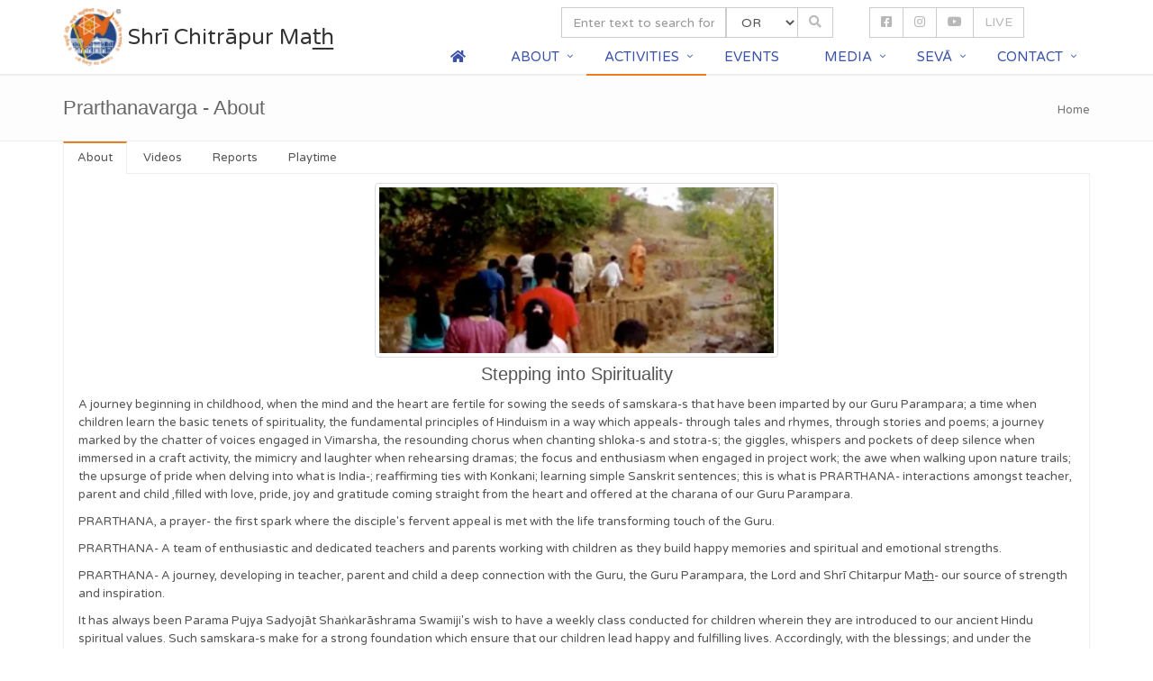

--- FILE ---
content_type: text/html; charset=UTF-8
request_url: https://chitrapurmath.net/site/activities-prarthanavarga
body_size: 6122
content:
<!DOCTYPE html>
<html lang="en-US">

<head>
    <meta charset="UTF-8">
    <meta name="viewport" content="width=device-width, initial-scale=1">
    <!-- <style>@import url('https://fonts.googleapis.com/css?family=Varela+Round|Eczar&amp;subset=devanagari');</style> -->
    <style>
        @import url('https://fonts.googleapis.com/css2?family=Varela+Round&family=Eczar&family=Fredericka+the+Great&family=Schoolbell&display=swap');
    </style>
    <!-- <link href="https://fonts.googleapis.com/css?family=Varela+Round|Eczar&amp;subset=devanagari" rel="stylesheet"> -->
    <!-- <link href="/myAssets/fonts/Sanskrit2003.ttf" rel="stylesheet"> -->
    <link rel="shortcut icon" href="/favicon.ico" />
    <meta name="csrf-param" content="_csrf-frontend">
<meta name="csrf-token" content="1zWkp6pxo4LpN_RAe7TKvBHmEohP0lA5jjEWLWAL0zbndtLF_RzB66hthQ8T9qDsRN9k-ga2A0jjQkEbNm6mew==">
    <title>Prarthanavarga - About</title>
    <link href="/assets/5225ca58/css/bootstrap.css" rel="stylesheet">
<link href="//maxcdn.bootstrapcdn.com/bootstrap/3.3.7/css/bootstrap.min.css" rel="stylesheet">
<link href="/assets/8adebd8b/css/style.css" rel="stylesheet">
<link href="/assets/8adebd8b/css/headers/header-default.css" rel="stylesheet">
<link href="/assets/8adebd8b/css/theme-colors/orange.css" rel="stylesheet">
<link href="/assets/8adebd8b/css/footers/footer-v1.css" rel="stylesheet">
<link href="/assets/8adebd8b/plugins/font-awesome/css/font-awesome.min.css" rel="stylesheet">
<link href="/assets/8adebd8b/plugins/fontawesome-free-5.12.0-web/css/all.min.css" rel="stylesheet">
<style>
  a {
    color:inherit;
  }
  .popover {
    max-width: 100%;
  }
  a:hover { text-decoration: none!important;}
</style>
<style>
    * {
        font-family: "Varela Round", sans-serif;
    }
    .sans {
        font-family: "Eczar";
    }
    .header .logo {
        min-width:70px!important;
    }
    .header .logo img { 
        width: 66px!important;
        margin: 0!important
    }
    .tag-box {
        padding: 0 15px 15px 15px;
        margin-bottom: 15px;
    }
    .tag-box h2 {
        font-size: 24px;
    }
    .bg-blue, .bg-orange {
        padding-top: 15px!important;
    }
    // body {
    //     color: #172E87!important;
    // }
    // p, li, li a {
    //     color: #172E87!important;
    // }
    .navbar-nav li a {
        color: #3A52AA!important;
    }
    .copyright p {
        color: #fff!important
    }
    .revolution-mch-1:after {
        background: rgba(0,0,0,0)!important;
    }

    .sicon  {
    	// font-size: 3.6rem !important;
    	color: #b9b8b8 !important;
    }

    a:hover i{
    	color: #e67e22 !important;
    }

    @media only screen and (max-width: 1024px) {
		  .col-md-8 {
		  	width:55%;
		  	float:left;
		  }
		  .mediaq {
		  	width:100%;
		  }
		  .mediaq .col-md-4 {
		  	float:right;
		  }
		}

    div.online-indicator {
        display: inline-block;
        width: 10px;
        height: 10px;
        margin-right: 1px;
        
        background-color: #ef0909;
        border-radius: 50%;
        
        position: relative;
    }
    span.blink {
        display: block;
        width: 10px;
        height: 10px;
        
        background-color: #ef0909;
        opacity: 0.7;
        border-radius: 50%;
        
        animation: blink 1s linear infinite;
    }
    @keyframes blink {
    100% { 
            transform: scale(3, 3); 
            opacity: 0;
        }
    }
    .live {
        color: #ef0909 !important;
        // background-color: #e67e22 !important;
    }
</style>    <script>
        (function(i, s, o, g, r, a, m) {
            i['GoogleAnalyticsObject'] = r;
            i[r] = i[r] || function() {
                (i[r].q = i[r].q || []).push(arguments)
            }, i[r].l = 1 * new Date();
            a = s.createElement(o),
                m = s.getElementsByTagName(o)[0];
            a.async = 1;
            a.src = g;
            m.parentNode.insertBefore(a, m)
        })(window, document, 'script', 'https://www.google-analytics.com/analytics.js', 'ga');

        ga('create', 'UA-103963209-1', 'auto');
        ga('send', 'pageview');
    </script>
    <!-- Global site tag (gtag.js) - Google Analytics -->
    <script async src="https://www.googletagmanager.com/gtag/js?id=G-DY204JFR73"></script>
    <script>
        window.dataLayer = window.dataLayer || [];

        function gtag() {
            dataLayer.push(arguments);
        }
        gtag('js', new Date());

        gtag('config', 'G-DY204JFR73');
    </script>
</head>

<body>
        <div class="wrapper">
        <div class="header">
            <div class="container">
                <a class="logo" href="/">
                    <img src="/myAssets/images/glogo.png" alt="Sri Chitrapur Math logo" class="pull-left">
                    <span class="visible-md" style="font-size: 18px;">&nbsp;Shrī Chitrāpur Mat̲h̲</span>
                    <span class="visible-lg" style="font-size: 24px; padding-top: 14px">&nbsp;Shrī Chitrāpur Mat̲h̲</span>
                </a>
                <div class="topbar">
                    <ul class="loginbar pull-right col-md-9">
                        <li>
                            <form action="/search" method="get" id="searchFormId">
                                <div class="mediaq">
                                    <div class="col-md-6">
                                        <div class="input-group">
                                            <input type="text" name="searchText" id="searchTextId" class="form-control ui-autocomplete-input" onchange="return false;" placeholder="Enter text to search for...." autocomplete="off">
                                            <span class="input-group-btn">
                                                <select class="form-control" style="width: 8rem !important;" name="cnd" id="globalSearchConditionId" onclick="document.getElementById('searchFormId').submit();">
                                                <option value="OR">OR</option>
                                                <option value="AND">AND</option>
                                                </select>
                                                <!-- <span class="btn btn-default" id="globalSearchBtnId"><i class="fa fa-search"></i></span> -->
                                                <span class="btn btn-default" id="globalSearchBtnId" onclick="document.getElementById('searchFormId').submit();"><i class="fa fa-search"></i></span>
                                            </span>
                                        </div>
                                    </div>
                                    <div class="col-md-1"></div>
                                    <div class="col-md-5 btn-group text-right">
                                        <a class='btn btn-default sicon' href="https://www.facebook.com/shrichitrapurmath/" target="_blank"><i class="fab fa-facebook-square"></i></a>

                                        <a class='btn btn-default sicon' href="https://www.instagram.com/shrichitrapurmath/" target="_blank"><i class="fab fa-instagram"></i></a>
                                        
                                        <a class='btn btn-default sicon' href="https://www.youtube.com/@shrichitrapurmathvideos" target="_blank"><i class="fab fa-youtube"></i></a>
                                        
                                        <a id="liveBtnId" class='btn btn-default sicon' href="/site/live-stream" target="_blank">
                                            <div class="online-indicator d-inline-flex hidden">
                                                <span class="blink"></span>
                                            </div>
                                            LIVE
                                        </a>
                                    </div>
                                </div>
                            </form>
                        </li>
                    </ul>
                </div>
                <div class="clearfix"></div>
                <br /><br />
                <button type="button" class="navbar-toggle" data-toggle="collapse" data-target="#myNav">
                    <span class="sr-only">Toggle navigation</span>
                    <span class="fa fa-bars"></span>
                </button>
                <a href="/">
                    <span class="visible-xs text-left" style="font-size: 18px;">Shrī Chitrāpur Mat̲h̲</span>
                    <span class="visible-sm" style="font-size: 24px; padding-left: 120px">Shrī Chitrāpur Mat̲h̲</span>
                </a>
            </div>
            <div class="collapse navbar-collapse" id="myNav">
                <div class="container">
                    <ul class="nav navbar-nav">

                                                    <li>
                                                        <a href="/">
                                <i class="fa fa-home"></i>
                            </a>
                            </li>
                                                            <li class="dropdown">
                                                                <a href="javascript:void(0);" class="dropdown-toggle" data-toggle="dropdown">
                                    About
                                </a>
                                <ul class="dropdown-menu">
                                    <li><a href="/site/about-introduction">Introduction</a></li>
                                    <!-- <li><a href="/site/about-parichayanam">|| परिचयनम् ||</a></li> -->
                                    <li><a href="/parichayanam">|| परिचयनम् ||</a></li>
                                    <li><a href="/site/about-maths">Our Mat̲h̲s</a></li>
                                    <li><a href="/site/about-parampara">Gurū Paramparā</a></li>
                                    <li><a href="/site/about-pariprashnah">Pariprashnaḥ</a></li>
                                    <li><a href="/site/about-hrllekha">Hṛllekhā</a></li>
                                    <li><a href="/site/about-message">Swāmiji's Messages</a></li>
                                    <li><a href="/site/about-trusts">Temples, Trusts & Affiliates</a></li>
                                    <li><a href="/news?id=4">Tercentenary Events</a></li>
                                </ul>
                                </li>

                                                                    <li class="dropdown active">
                                                                        <a href="javascript:void(0);" class="dropdown-toggle" data-toggle="dropdown">
                                        Activities
                                    </a>
                                    <ul class="dropdown-menu">
                                        <li><a href="/site/activities-girvanaprathistha">Gīrvāṇapratis̲h̲t̲h̲ā (Sanskrit)</a></li>
                                        <li><a href="/site/activities-yuvadhara">Yuvadhārā</a></li>
                                        <li><a href="/site/activities-prerana-varga">Preraṇā Varga</a></li>
                                        <li><a href="/site/activities-prarthanavarga">Prārthanā Varga</a></li>
                                        <li><a href="/news?id=9">Parisevanam</a></li>
                                        <li><a href="/news?id=3">Yātrās</a></li>
                                        <li><a href="/news?id=1">Shibirs</a></li>
                                        <li><a href="/news?id=10">Samparka</a></li>
                                        <li><a href="/site/activities-anandashraya">Ānandāshraya</a></li>
                                                                                <li><a href="/site/about-anushravas">Anushravas</a></li>
                                    </ul>
                                    </li>

                                                                            <li>
                                                                                <a href="/events">
                                            Events
                                        </a>
                                        </li>

                                        <li class="dropdown">

                                                                                    <li class="dropdown">
                                                                                <a href="/gallery" class="dropdown-toggle" data-toggle="dropdown">
                                            Media
                                        </a>
                                        <ul class="dropdown-menu">
                                            <li><a href="/gallery/default/nityapaath">Nitya Paath</a></li>
                                            <li><a href="/gallery/default/guruparampara">Shrī Chitrāpur Guruparamparā Charitra</a></li>
                                            <li><a href="/site/sadhana-resource">Sadhana Resources</a></li>
                                            <li><a href="/gauravam">Chitrāpur Gauravam</a></li>
                                            <!-- <li><a href="/gallery/default/gauravam">Chitrāpur-gauravam</a></li> -->
                                            <!-- <li><a href="/magazine">Parijna Patrika</a></li> -->
                                            <li><a href="/site/live-stream"><i class="fa fa-play"></i> Live</a></li>
                                            <!-- <li><a href="/gallery/default/sam-audio">Audio</a></li> -->
                                            <li><a href="/site/audio">Audio</a></li>
                                            <li><a href="/gallery/default/videos">Videos</a></li>
                                            <li><a href="/gallery/default/clips">Clips</a></li>
                                            <li><a href="/site/about-gurupadesha">Gurupadeshah</a></li>
                                            <li><a href="/gallery">Photos</a></li>
                                            <li><a href="/revamp">Publications</a></li>
                                            <!-- <li><a href="/site/publications">Publications</a></li>
                            <li><a href="/gallery/default/docs">Documents</a></li>
                            <li><a href="/site/sunbeam-intro">Sunbeam</a></li> -->
                                        </ul>
                                        </li>

                                        <!--                       <li class="">
                                             <a href="/site/radio" target="_blank">Radio</a>
                    	</li>
                     -->

                                                                                    <li class="dropdown">
                                                                                        <a href="/booking" class="dropdown-toggle" data-toggle="dropdown">
                                                Sevā
                                            </a>
                                            <ul class="dropdown-menu">
                                                <li><a href="/site/rates">Rates</a></li>
                                            </ul>
                                                                                            <!--<ul class="dropdown-menu">-->
                                                <!--<li><a href="https://chitrapurmath.in/Vantiga" target="Vantiga">Vantigā</a></li>-->
                                                <!--<li><a href="#">Coming Soon !</a></li>-->
                                                <!-- <li><a href="/booking">Book Sevās</a></li> -->
                                                <!-- <li><a href="/booking/default/manage">Manage Sevā Bookings</a></li> -->
                                                <!-- <li role="separator" class="divider"></li> -->
                                                <!-- <li><a href="https://chitrapurmath.in/Vantiga" target="Vantiga">Vantigā</a></li> -->
                                                <!--</ul>-->
                                                                                        </li>

                                                                                            <li class="dropdown">
                                                                                                <a href="javascript:void(0);" class="dropdown-toggle" data-toggle="dropdown">
                                                    Contact
                                                </a>
                                                <ul class="dropdown-menu">
                                                    <li><a href="/site/contact-maths">Mat̲h̲s</a></li>
                                                    <li><a href="/site/contact-sabhas">Sabhās</a></li>
                                                    <li><a href="/site/contact-departments">Departments</a></li>
                                                    <li><a href="/site/contact-feedback">Feedback</a></li>
                                                    <li><a href="/site/contact-accommodation">Accommodation Request</a></li>
                                                </ul>
                                                </li>
                                                <!--                     <li>
                        <i class="search fa fa-search search-btn"></i>
                        <div class="search-open">
                            <div class="input-group animated fadeInDown">
                                <input type="text" class="form-control" placeholder="Search">
                                <span class="input-group-btn">
                                    <button class="btn-u" type="button">Go</button>
                                </span>
                            </div>
                        </div>
                    </li> -->
                    </ul>
                </div>
            </div>
        </div>
                <div class="breadcrumbs">
    <div class="container">
      <div class="row">
        <div class="col-md-5">
          <h1 class="pull-left">Prarthanavarga - About</h1>
        </div>
        <div class="col-md-2">
<!--
          <center><img class="img-responsive" src="/myAssets/images/prarthana.png"></center>
-->
        </div>
        <div class="col-md-5">
          <ul class="pull-right breadcrumb">
            <li><a href="/">Home</a></li>
          </ul>
        </div>
      </div>
    </div>
</div>
<div class="container">
    <div class="tab-v2">
        <ul class="nav nav-tabs">
            <li class="active"><a href="/site/activities-prarthanavarga">About</a></li>
            <!-- <li><a href="/site/activities-prarthanavarga-little-ravikiran">Little Ravikiran</a></li> -->
            <li><a href="/site/activities-prarthanavarga-videos">Videos</a></li>
            <li><a href="/news?id=7">Reports</a></li>
                          <li><a href="/site/activities-prarthanavarga-playtime">Playtime</a></li>
                        <!-- <li><a href="/site/activities-prarthanavarga-speak">Child Speak</a></li> -->
            <!-- <li><a href="/site/activities-prarthanavarga-contact">Contact Us</a></li> -->
        </ul>
        <div class="tab-content">
        <div class="row">
<div class="text-center"><img alt="" class="img-thumbnail" src="/documents/upload/PrarthanaPic__02_-_Copy.jpg" style="height:194px; width:448px" /></div>
</div>

<h3 style="text-align:center">Stepping into Spirituality</h3>

<p>A journey beginning in childhood, when the mind and the heart are fertile for sowing the seeds of samskara-s that have been imparted by our Guru Parampara; a time when children learn the basic tenets of spirituality, the fundamental principles of Hinduism in a way which appeals- through tales and rhymes, through stories and poems; a journey marked by the chatter of voices engaged in Vimarsha, the resounding chorus when chanting shloka-s and stotra-s; the giggles, whispers and pockets of deep silence when immersed in a craft activity, the mimicry and laughter when rehearsing dramas; the focus and enthusiasm when engaged in project work; the awe when walking upon nature trails; the upsurge of pride when delving into what is India-; reaffirming ties with Konkani; learning simple Sanskrit sentences; this is what is PRARTHANA- interactions amongst teacher, parent and child ,filled with love, pride, joy and gratitude coming straight from the heart and offered at the charana of our Guru Parampara.</p>

<p>PRARTHANA, a prayer- the first spark where the disciple&#39;s fervent appeal is met with the life transforming touch of the Guru.</p>

<p>PRARTHANA- A team of enthusiastic and dedicated teachers and parents working with children as they build happy memories and spiritual and emotional strengths.</p>

<p>PRARTHANA- A journey, developing in teacher, parent and child a deep connection with the Guru, the Guru Parampara, the Lord and Shrī Chitarpur Ma<u>th</u>- our source of strength and inspiration.</p>

<p>It has always been Parama Pujya Sadyojāt Shaṅkarāshrama Swamiji&#39;s wish to have a weekly class conducted for children wherein they are introduced to our ancient Hindu spiritual values. Such samskara-s make for a strong foundation which ensure that our children lead happy and fulfilling lives. Accordingly, with the blessings; and under the guidance of Parama Pujya Swamiji, Prarthana, a course for children, has been formulated and is designed to impart spiritual concepts to children through the simplest of lesson plans.</p>

<p>Prarthana gives us an opportunity to serve our Guru, Parama Pujya Sadyojāt Shaṅkarāshram, in the most fulfilling manner-through our children- and for that we are eternally grateful.</p>
        </div>
    </div>
</div>
    </div>

    <div class="footer-v1">
        <div class="copyright">
            <div class="container">
                <div class="row">
                    <div class="col-md-6">
                        <p>
                            1998 - 2025 &copy; Shrī Chitrāpur Mat̲h̲ |
                            <!--<a href="/site/acknowledgements">Acknowledgements</a> |--> <a href="/site/privacy">Privacy Policy</a> |
                                                            <a href="/site/login"><i class="fa fa-sign-in-alt"></i> Login</a>
                                                        <!-- <a href="/site/terms">Terms of Service</a> | <a href="/site/disclaimer">Disclaimer</a> | <a href="/site/compliance">Compliance</a> -->
                        </p>
                    </div>
                    <div class="col-md-2">
                        <p>
                            <a href="https://www.facebook.com/shrichitrapurmath/" target="_blank"><i class="fab fa-facebook-square"></i></a>
                            |
                            <a href="https://www.instagram.com/shrichitrapurmath/" target="_blank"><i class="fab fa-instagram"></i></a>
                                                            |
                                <a href="https://www.youtube.com/@shrichitrapurmathvideos" target="_blank"><i class="fab fa-youtube"></i></a>
                                                    </p>
                    </div>
                    <div class="col-md-4">
                        <p class="pull-right" style="font-size:10px; padding-top:2px">
                            Developed & Maintained by <a href="https://varunisystems.com" target="Varuni Systems">Vāruni Systems</a>
                        </p>
                    </div>
                </div>
            </div>
        </div>
    </div>

    <script src="//ajax.googleapis.com/ajax/libs/jquery/2.2.4/jquery.min.js"></script>
<script src="//maxcdn.bootstrapcdn.com/bootstrap/3.3.7/js/bootstrap.min.js"></script>
<script src="/assets/dca0dd7e/yii.js"></script>
<script src="/assets/8adebd8b/plugins/back-to-top.js"></script>
<script src="/assets/8adebd8b/plugins/smoothScroll.js"></script>
<script>
  $(document).ready(function(){
    $("[data-toggle='popover']").popover({
        html: "true",
    });
  
    $("[data-toggle='popover']").on("click", function (e) {
      $("[data-toggle='popover']").not(this).popover("hide");
    });
  
    $(document).on("click", ".popover .close" , function(){
      $(this).parents(".popover").popover("hide");
    });
  });
</script>
<script>jQuery(function ($) {

    jQuery(document).ready(function() {
        jQuery('.search').on('click', function () {
            if(jQuery('.search-btn').hasClass('fa-search')){
                jQuery('.search-open').fadeIn(500);
                jQuery('.search-btn').removeClass('fa-search');
                jQuery('.search-btn').addClass('fa-times');
            } else {
                jQuery('.search-open').fadeOut(500);
                jQuery('.search-btn').addClass('fa-search');
                jQuery('.search-btn').removeClass('fa-times');
            }
        });

        if($('#searchConditionId').val() != undefined) {
            $('#globalSearchConditionId').val($('#searchConditionId').val());
        }

        getLiveStatus();

        setInterval(function() {
            getLiveStatus();
        }, 5 * 60 * 1000);
    
        function getLiveStatus() {
            $('#liveBtnId').addClass('sicon');
            $('#liveBtnId').removeClass('live');
            $('#liveBtnId div').addClass('hidden');
            $.get('/site/get-youtube-live-status', function(data) {
                if(data*1 == 1) {
                    $('#liveBtnId').addClass('live');
                    $('#liveBtnId div').removeClass('hidden');
                    $('#liveBtnId').removeClass('sicon');
                }
            });
        }
    });

});</script></body>

</html>


--- FILE ---
content_type: text/css; charset=utf-8
request_url: https://chitrapurmath.net/assets/8adebd8b/css/headers/header-default.css
body_size: 2902
content:
body.header-fixed-space-default{padding-top:81px;}
@media (max-width:991px){body.header-fixed-space-default{padding-top:0;}
}
.header .topbar{z-index:12;padding:8px 0;position:relative;}
@media (max-width:991px){.header .topbar{margin-bottom:20px;}
}
.header .topbar ul.loginbar{margin:0;}
.header .topbar ul.loginbar > li{display:inline;list-style:none;position:relative;padding-bottom:15px;}
.header .topbar ul.loginbar > li > a,
.header .topbar ul.loginbar > li > a:hover{color:#7c8082;font-size:11px;text-transform:uppercase;}
.header .topbar ul.loginbar li i.fa{color:#bbb;}
.header .topbar ul.loginbar li.topbar-devider{top:-1px;padding:0;font-size:8px;position:relative;margin:0 9px 0 5px;font-family:Tahoma;border-right:solid 1px #bbb;}
.header .topbar ul.languages{top:25px;left:-5px;display:none;padding:4px 0;padding-left:0;list-style:none;min-width:100px;position:absolute;background:#f0f0f0;}
.header .topbar li:hover ul.languages{display:block;}
.header .topbar ul.languages:after{top:-4px;width:0;height:0;left:8px;content:" ";display:block;position:absolute;border-bottom:6px solid #f0f0f0;border-left:6px solid transparent;border-right:6px solid transparent;border-left-style:inset;border-right-style:inset;}
.header .topbar ul.languages li a{color:#555;display:block;font-size:10px;padding:2px 12px;margin-bottom:1px;text-transform:uppercase;}
.header .topbar ul.languages li.active a i{color:#999;float:right;margin-top:2px;}
.header .topbar ul.languages li a:hover,
.header .topbar ul.languages li.active a{background:#fafafa;}
.header .topbar ul.languages li a:hover{text-decoration:none;}
.header.no-topbar .navbar-toggle{margin-top:25px;}
.header{z-index:99;background:#fff;position:relative;border-bottom:solid 2px #eee;}
.header > .container{display:table;margin-bottom:-40px;}
@media (max-width:768px){.header > .container{width:100%;}
}
@media (max-width:991px){.header > .container{margin-bottom:0;}
}
.header .logo{height:100%;min-height:40px;min-width:100px;display:table-cell;vertical-align:middle;}
.header .logo img{z-index:1;margin:20px 0;position:relative;}
@media (max-width:1200px){.header img.big-logo{width:120px;height:auto;}
}
.header .navbar-toggle{border-color:#5fb611;}
@media (max-width:991px){.header .navbar-toggle{margin-right:0;}
}
.header .navbar-toggle .fa{color:#fff;font-size:19px;}
.header .navbar-toggle,
.header .navbar-toggle:hover,
.header .navbar-toggle:focus{background:#72c02c;padding:6px 10px 2px;}
.header .navbar-toggle:hover{background:#5fb611 !important;}
.header .navbar-collapse{position:relative;}
@media (max-width:991px){.header .navbar-collapse,
.header .navbar-collapse .container{padding-left:0;padding-right:0;}
}
.header .navbar-nav > li > a{color:#687074;font-size:15px;font-weight:400;text-transform:uppercase;}
.header .navbar-nav > .active > a{color:#72c02c;}
@media (min-width:992px){.header .navbar-nav{float:right;}
}
@media (max-width:991px){.header .navbar-header{float:none;}
.header .navbar-toggle{display:block;}
.header .navbar-collapse.collapse{display:none !important;}
.header .navbar-collapse.collapse.in{display:block !important;overflow-y:auto !important;}
.header .navbar-nav{margin:0 0 5px;float:none !important;}
.header .navbar-nav > li{float:none;}
.header .navbar-nav > li > a{padding-top:30px;padding-bottom:40px;}
.header .dropdown-menu.pull-right{float:none !important;}
.header .navbar-nav .open .dropdown-menu{border:0;float:none;width:auto;margin-top:0;position:static;box-shadow:none;background-color:transparent;}
.header .navbar-nav .open > a,
.header .navbar-nav .open > a:hover,
.header .navbar-nav .open > a:focus{border-bottom-color:#eee;}
.header .navbar-nav .open .dropdown-menu > li > a,
.header .navbar-nav .open .dropdown-menu .dropdown-header{padding:5px 15px 5px 25px;}
.header .navbar-nav .open .dropdown-menu > li > a{line-height:20px;}
.header .navbar-nav .open .dropdown-menu > li > a:hover,
.header .navbar-nav .open .dropdown-menu > li > a:focus{background-image:none;}
.header .navbar-nav .open .dropdown-menu > li > a{color:#777;}
.header .navbar-nav .open .dropdown-menu > li > a:hover,
.header .navbar-nav .open .dropdown-menu > li > a:focus{color:#333;background-color:transparent;}
.header .navbar-nav .open .dropdown-menu > .active > a,
.header .navbar-nav .open .dropdown-menu > .active > a:hover,
.header .navbar-nav .open .dropdown-menu > .active > a:focus{color:#555;background-color:#e7e7e7;}
.header .navbar-nav .open .dropdown-menu > .disabled > a,
.header .navbar-nav .open .dropdown-menu > .disabled > a:hover,
.header .navbar-nav .open .dropdown-menu > .disabled > a:focus{color:#ccc;background-color:transparent;}
.header .dropdown-menu.no-bottom-space{padding-bottom:0;}
.header .navbar-nav > li > a{font-size:14px;padding:9px 10px;}
.header .navbar-nav > li a{border-bottom:solid 1px #eee;}
.header .navbar-nav > li > a:focus{background:none;}
.header .navbar-nav > li > a:hover{color:#72c02c;}
.header .navbar-nav > .active > a,
.header .navbar-nav > .active > a:hover,
.header .navbar-nav > .active > a:focus{background:#72c02c;color:#fff !important;}
.header .dropdown .dropdown-submenu > a{font-size:13px;color:#555 !important;text-transform:uppercase;}
}
@media (min-width:992px){.header .navbar-collapse{padding:0;}
.header .container > .navbar-header,
.header .container-fluid > .navbar-header,
.header .container > .navbar-collapse,
.header .container-fluid > .navbar-collapse{margin-bottom:-10px;}
.header .navbar-nav{position:relative;}
.header .navbar-nav > li > a{bottom:-2px;position:relative;padding:9px 30px 9px 20px;}
.header .navbar-nav > li > a,
.header .navbar-nav > li > a:focus{border-bottom:solid 2px transparent;}
.header .navbar-nav > li > a:hover,
.header .navbar-nav > .active > a{bottom:-2px;position:relative;border-bottom:solid 2px #72c02c;}
.header .navbar-nav > li > a,
.header .navbar-nav > li > a:hover,
.header .navbar-nav > li > a:focus,
.header .navbar-nav > .active > a,
.header .navbar-nav > .active > a:hover,
.header .navbar-nav > .active > a:focus{background:none;}
.header .navbar-nav > .open > a,
.header .navbar-nav > .open > a:hover,
.header .navbar-nav > .open > a:focus{color:#72c02c;}
.header .navbar-nav > li:hover > a{color:#72c02c;}
.header .dropdown-menu{padding:0;border:none;min-width:200px;border-radius:0;z-index:9999 !important;border-top:solid 2px #72c02c;border-bottom:solid 2px #687074;}
.header .dropdown-menu li a{color:#687074;font-size:13px;font-weight:400;padding:6px 15px;border-bottom:solid 1px #eee;}
.header .dropdown-menu .active > a,
.header .dropdown-menu li > a:hover{color:#687074;filter:none !important;background:#eee !important;-webkit-transition:all 0.1s ease-in-out;-moz-transition:all 0.1s ease-in-out;-o-transition:all 0.1s ease-in-out;transition:all 0.1s ease-in-out;}
.header .dropdown-menu li > a:focus{background:none;filter:none !important;}
.header .navbar-nav > li.dropdown:hover > .dropdown-menu{display:block;}
.header .open > .dropdown-menu{display:none;}
.header .navbar-nav .search-open{width:330px;}
}
.header .dropdown-submenu{position:relative;}
.header .dropdown > a:after,
.header .dropdown-submenu > a:after{top:8px;right:9px;font-size:11px;content:"\f105";position:absolute;font-weight:normal;display:inline-block;font-family:FontAwesome;}
@media (max-width:991px){.header .dropdown-submenu > a:after{content:" ";}
}
.header .dropdown > a:after{top:9px;right:15px;content:"\f107";}
.header .dropdown-submenu > .dropdown-menu{top:3px;left:100%;margin-top:-5px;margin-left:0px;}
.header .dropdown-submenu > .dropdown-menu.submenu-left{left:auto !important;right:100%;}
.header .dropdown-submenu:hover > .dropdown-menu{display:block;}
@media (max-width:991px){.header .dropdown-submenu > .dropdown-menu{display:block;margin-left:15px;}
}
.header .dropdown-submenu.pull-left{float:none;}
.header .dropdown-submenu.pull-left > .dropdown-menu{left:-100%;margin-left:10px;}
.header .dropdown-menu li [class^="fa-"],
.header .dropdown-menu li [class*=" fa-"]{left:-3px;width:1.25em;margin-right:1px;position:relative;text-align:center;display:inline-block;}
.header .dropdown-menu li [class^="fa-"].fa-lg,
.header .dropdown-menu li [class*=" fa-"].fa-lg{width:1.5625em;}
.header .nav > li > .search{color:#aaa;cursor:pointer;min-width:35px;font-size:15px;text-align:center;background:#f7f7f7;padding:11px 0 12px;display:inline-block;border-bottom:solid 2px #aaa;}
@media (min-width:992px){.header .nav > li > .search{bottom:-2px;position:relative;}
}
.header .nav > li > .search:hover{color:#72c02c;background:#f7f7f7;border-bottom-color:#72c02c;}
.header .nav .search-open{right:0;top:40px;display:none;padding:14px;position:absolute;background:#fcfcfc;border-top:solid 2px #eee;box-shadow:0 1px 3px #ddd;}
.header .nav .search-open form{margin:0;}
@media (min-width:767px) and (max-width:991px){.header .navbar-toggle{margin-right:0;}
.header .nav .search-open{width:93%;}
}
@media (max-width:991px){.header .nav > li > .search{color:#999;width:35px;height:34px;text-align:left;background:#eee;line-height:12px;text-align:center;margin:5px 10px 0;border-bottom:none;}
.header .nav > li > .search:hover{background:#5fb611;color:#fff !important;}
.header .nav .search-open{top:5px;padding:0;left:48px;border-top:none;box-shadow:none;background:none;margin-right:10px;}
}
.header .mega-menu .nav,
.header .mega-menu .dropup,
.header .mega-menu .dropdown,
.header .mega-menu .collapse{position:static;}
.header .mega-menu .navbar-inner,
.header .mega-menu .container{position:relative;}
.header .mega-menu .dropdown-menu{left:auto;}
.header .mega-menu .dropdown-menu > li{display:block;}
.header .mega-menu .dropdown-submenu .dropdown-menu{left:100%;}
.header .mega-menu .nav.pull-right .dropdown-menu{right:0;}
.header .mega-menu .mega-menu-content{*zoom:1;padding:4px 15px;}
.header .mega-menu .mega-menu-content:before,
.header .mega-menu .mega-menu-content:after{content:"";display:table;line-height:0;}
.header .mega-menu .mega-menu-content:after{clear:both;}
.header .mega-menu .nav > li > .dropdown-menu:after,
.header .mega-menu .nav > li > .dropdown-menu:before{display:none;}
.header .mega-menu .dropdown.mega-menu-fullwidth .dropdown-menu{left:0;right:0;overflow:hidden;}
@media (min-width:992px){.header .mega-menu .mega-menu-content.content-two-col{min-width:596px;}
.header .mega-menu .mega-menu-content.content-three-col{min-width:864px;}
}
.header .mega-menu .dropdown.mega-menu-left .dropdown-menu{left:auto;overflow:hidden;}
.header .mega-menu .dropdown.mega-menu-right .dropdown-menu,
.header .mega-menu .dropdown.mega-menu-two-col-right .dropdown-menu{right:0;overflow:hidden;}
@media (min-width:992px){.header .mega-menu .equal-height{display:-webkit-flex;display:-ms-flexbox;display:flex;}
.header .mega-menu .equal-height-in{display:-webkit-flex;display:-ms-flexbox;display:flex;}
}
.header .mega-menu .equal-height-list h3{font-size:15px;font-weight:400;padding:0 10px 0 13px;text-transform:uppercase;}
@media (min-width:992px){.header .mega-menu .big-screen-space{margin-bottom:20px;}
}
@media (min-width:992px){.header .mega-menu .equal-height-in{padding:20px 0;border-left:1px solid #eee;}
.header .mega-menu .equal-height-in:first-child{border-left:none;margin-left:-1px;}
.header .mega-menu .equal-height-list{width:100%;}
.header .mega-menu .equal-height-list li a{display:block;margin-bottom:1px;position:relative;border-bottom:none;padding:5px 10px 5px 15px;}
.header .mega-menu .equal-height-list a:hover{text-decoration:none;}
.header .mega-menu .mega-menu-content li a{padding:5px 10px 5px 30px;}
.header .mega-menu .mega-menu-content li a:after{top:7px;left:15px;font-size:11px;content:"\f105";position:absolute;font-weight:normal;display:inline-block;font-family:FontAwesome;}
.header .mega-menu .disable-icons li a{padding:5px 10px 5px 15px;}
.header .mega-menu .disable-icons li a:after{display:none;}
}
@media (max-width:991px){.header .mega-menu .equal-height-list h3{color:#555;margin:0 0 5px;font-size:13px;font-weight:400;padding:6px 25px 5px;border-bottom:solid 1px #eee;}
.header .mega-menu .equal-height-list li a{color:#687074;display:block;font-size:13px;font-weight:400;margin-left:15px;padding:6px 25px;border-bottom:solid 1px #eee;}
.header .mega-menu .equal-height-list > h3.active,
.header .mega-menu .equal-height-list > .active > a,
.header .mega-menu .equal-height-list > .active > a:hover,
.header .mega-menu .equal-height-list > .active > a:focus{color:#555;background-color:#e7e7e7;}
.header .mega-menu .equal-height-list li a:hover{color:#333;text-decoration:none;}
}
.header.header-dark{background:#2d2d2d;border-bottom-color:#555;}
.header.header-dark .topbar ul.languages{background:#444;}
.header.header-dark .topbar ul.loginbar li.topbar-devider{border-right-color:#666;}
.header.header-dark .topbar ul.languages li a{color:#bbb;}
.header.header-dark .topbar ul.languages:after{border-bottom-color:#444;}
.header.header-dark .topbar ul.languages li a:hover,
.header.header-dark .topbar ul.languages li.active a{color:#bbb;background:#555;}
.header.header-dark .navbar-nav > li > a{color:#ddd;}
.header.header-dark .navbar-nav > .open > a,
.header.header-dark .navbar-nav > .open > a:hover,
.header.header-dark .navbar-nav > .open > a:focus{background:inherit;}
@media (max-width:991px){.header.header-dark .navbar-nav > li a{border-bottom-color:#666;}
.header.header-dark .navbar-nav .dropdown > a:hover{color:#72c02c;background:inherit;}
.header.header-dark .navbar-nav .open > a,
.header.header-dark .navbar-nav .open > a:hover,
.header.header-dark .navbar-nav .open > a:focus{border-bottom-color:#666;}
.header.header-dark .navbar-nav .open .dropdown-menu > li > a{color:#bbb;}
.header.header-dark .navbar-nav .open .dropdown-menu > li > a:hover,
.header.header-dark .navbar-nav .open .dropdown-menu > li > a:focus{color:#fff !important;}
.header.header-dark .navbar-nav .open .dropdown-menu > .active > a,
.header.header-dark .navbar-nav .open .dropdown-menu > .active > a:hover,
.header.header-dark .navbar-nav .open .dropdown-menu > .active > a:focus{color:#bbb;background:#444;}
.header.header-dark .dropdown .dropdown-submenu > a{color:#bbb !important;}
}
@media (min-width:992px){.header.header-dark .navbar-nav > li > a:hover,
.header.header-dark .navbar-nav > .active > a{color:#72c02c !important;}
.header.header-dark .dropdown-menu{background:#2d2d2d;}
.header.header-dark .dropdown-menu li > a{color:#bbb;border-bottom-color:#666;}
.header.header-dark .dropdown-menu .active > a,
.header.header-dark .dropdown-menu li > a:hover{background:#202020 !important;}
}
.header.header-dark .nav > li > .search{background:#444;}
.header.header-dark .search-open{background:#2d2d2d;border-top-color:#555;box-shadow:0 1px 3px #888;}
.header.header-dark .input-group .form-control{color:#bbb;background:#555;border-color:#999;box-shadow:0 0 2px #555;}
.header.header-dark .mega-menu .equal-height-list h3{color:#eee;}
@media (max-width:991px){.header.header-dark .mega-menu .equal-height-list li a{color:#bbb;border-bottom-color:#666;}
.header.header-dark .mega-menu .equal-height-list li a:focus,
.header.header-dark .mega-menu .equal-height-list li a:hover{color:#fff;}
.header.header-dark .mega-menu .equal-height-list h3{border-bottom-color:#666;}
}
@media (min-width:992px){.header.header-dark .mega-menu .equal-height-in{border-left-color:#666;}
}
.header-fixed .header{height:auto;}
.header-fixed .header.header-sticky{margin-top:0;transition:all 0.2s ease-in-out;position:fixed;top:0;left:0;width:100%;}
.header-fixed .header.header-fixed-shrink{z-index:10100;border-bottom:none;box-shadow:0 0 3px #bbb;background:rgba(255,255,255, 0.96);transition:all 0.3s ease-in-out;}
@media (max-width:991px){.header-fixed .header.header-sticky,
.header-fixed .header.header-fixed-shrink{position:relative;}
}
@media (min-width:992px){.header-fixed .header.header-fixed-shrink{margin-top:-35px;}
.header-fixed .header.header-fixed-shrink > .container{margin-bottom:-46px;}
.header-fixed .header.header-fixed-shrink .logo img{max-width:105px;margin:45px 0 -4px;}
.header-fixed .header.header-fixed-shrink .navbar-nav > li > a{padding-top:19px;padding-bottom:19px;}
.header-fixed .header.header-fixed-shrink .navbar-nav > li > a:hover,
.header-fixed .header.header-fixed-shrink .navbar-nav > .active > a{border-bottom:none;}
.header-fixed .header.header-fixed-shrink .dropdown > a:after{top:20px;}
.header-fixed .header.header-fixed-shrink .nav > li > .search{color:#777;padding:20px 0 22px;background:inherit;border-bottom:none;}
.header-fixed .header.header-fixed-shrink .nav .search-open{top:60px;}
}
.boxed-layout.header-fixed .header.header-sticky{left:inherit;width:inherit;}

--- FILE ---
content_type: text/css; charset=utf-8
request_url: https://chitrapurmath.net/assets/8adebd8b/css/theme-colors/orange.css
body_size: 3808
content:
a{color:#e67e22;}
a:focus,
a:hover,
a:active{color:#e67e22;}
.color-green{color:#e67e22;}
a.read-more:hover{color:#e67e22;}
.linked:hover{color:#e67e22;}
.header .navbar-nav > .active > a{color:#e67e22;}
.header .navbar-nav > .active > a{border-color:#e67e22;}
.header .dropdown-menu{border-top:solid 2px #e67e22;}
.header .navbar-nav > li:hover > a{color:#d35400;}
.header .nav > li > .search:hover{border-bottom-color:#d35400;color:#d35400;}
.header .navbar-nav > li > a:hover,
.header .navbar-nav > .active > a{border-bottom-color:#e67e22;}
.header .navbar-toggle{border-color:#d35400;}
.header .navbar-toggle,
.header .navbar-toggle:hover,
.header .navbar-toggle:focus{background:#e67e22;}
.header .navbar-toggle:hover{background:#d35400 !important;}
.header .navbar-nav > .open > a,
.header .navbar-nav > .open > a:hover,
.header .navbar-nav > .open > a:focus{color:#e67e22;}
@media (max-width:991px){.header .navbar-nav > .active > a,
.header .navbar-nav > .active > a:hover,
.header .navbar-nav > .active > a:focus{background:#e67e22;color:#fff !important;}
.header .navbar-nav > .active > a{border-color:#eee;}
.header .nav > li > .search:hover{background:#e67e22;}
}
.header-v1 .topbar-v1 .top-v1-data li a:hover i{color:#e67e22;}
.header-v1 .navbar-default .navbar-nav > .active > a,
.header-v1 .navbar-default .navbar-nav > li > a:hover,
.header-v1 .navbar-default .navbar-nav > li > a:focus{color:#e67e22;}
.header-v1 .dropdown-menu{border-color:#e67e22}
.header-v1 .navbar-default .navbar-nav > li:hover > a{color:#e67e22;}
.header-v1 .navbar .nav > li > .search:hover{color:#e67e22;}
.header-v1 .navbar .nav > li > .search:hover{color:#e67e22;}
.header-v1 .navbar-default .navbar-toggle{border-color:#d35400;}
.header-v1 .navbar-toggle,
.header-v1 .navbar-default .navbar-toggle:hover,
.header-v1 .navbar-default .navbar-toggle:focus{background:#e67e22;}
.header-v1 .navbar-toggle:hover{background:#d35400 !important;}
@media (max-width:991px){.header-v1 .navbar-default .navbar-nav > li:hover > a{border-color:#eee;}
.header-v1 .navbar-default .navbar-nav > .active > a,
.header-v1 .navbar-default .navbar-nav > .active > a:hover,
.header-v1 .navbar-default .navbar-nav > .active > a:focus{background-color:#e67e22;}
.header-v1 .navbar-default .navbar-nav > .active > a{border-color:#eee;}
.header-v1 .navbar .nav > li > .search:hover{background-color:#e67e22;}
}
.header-v2 .dropdown-menu{border-color:#e67e22;}
.header-v2 .navbar-default .navbar-toggle{border-color:#d35400;}
.header-v2 .navbar-toggle,
.header-v2 .navbar-default .navbar-toggle:hover,
.header-v2 .navbar-default .navbar-toggle:focus{background:#e67e22;}
.header-v2 .navbar-toggle:hover{background:#d35400 !important;}
@media (max-width:991px){.header-v2 .navbar-default .navbar-nav > .active > a,
.header-v2 .navbar-default .navbar-nav > .active > a:hover,
.header-v2 .navbar-default .navbar-nav > .active > a:focus{background:#e67e22;color:#fff !important;}
.header-v2 .navbar-default .navbar-nav > li > a:hover{color:#e67e22;}
}
.header-v3 .navbar-default .navbar-nav > .active > a{color:#e67e22;}
.header-v3 .navbar-default .navbar-nav > li:hover > a{color:#d35400;}
.header-v3 .dropdown-menu{border-color:#e67e22;}
.header-v3 .navbar-default .navbar-toggle{border-color:#d35400;}
.header-v3 .navbar-toggle,
.header-v3 .navbar-default .navbar-toggle:hover,
.header-v3 .navbar-default .navbar-toggle:focus{background:#e67e22;}
.header-v3 .navbar-toggle:hover{background:#d35400 !important;}
.header-v3 .navbar .nav > li > .search:hover{background:inherit;color:#e67e22;}
@media (max-width:991px){.header-v3 .navbar-default .navbar-nav > .active > a,
.header-v3 .navbar-default .navbar-nav > .active > a:hover,
.header-v3 .navbar-default .navbar-nav > .active > a:focus{background:#e67e22;color:#fff !important;}
.header-v3 .navbar-default .navbar-nav > .active > a{border-color:#eee;}
.header-v3 .navbar .nav > li > .search:hover{background:#e67e22;}
}
.topbar-v1 .top-v1-data li a:hover i{color:#e67e22;}
.header-v4 .navbar-default .navbar-nav > li > a:hover,
.header-v4 .navbar-default .navbar-nav > .active > a{border-color:#e67e22;}
.header-v4 .navbar-default .navbar-nav > .active > a{color:#e67e22;}
.header-v4 .navbar-default .navbar-nav > li:hover > a{border-color:#e67e22;color:#d35400;}
.header-v4 .navbar .nav > li > .search:hover{color:#e67e22;}
.header-v4 .navbar-default .navbar-nav > .open > a,
.header-v4 .navbar-default .navbar-nav > .open > a:hover,
.header-v4 .navbar-default .navbar-nav > .open > a:focus{color:#e67e22;}
@media (max-width:991px){.header-v4 .navbar-default .navbar-nav > li:hover > a{border-color:#eee;}
.header-v4 .navbar-default .navbar-nav > .active > a,
.header-v4 .navbar-default .navbar-nav > .active > a:hover,
.header-v4 .navbar-default .navbar-nav > .active > a:focus{color:#e67e22 !important;}
.header-v4 .navbar-default .navbar-nav > .active > a{border-color:#eee;}
.header-v4 .navbar .nav > li > .search:hover{background:#e67e22;}
}
@media (min-width:992px){.header-v5 .navbar-default .navbar-nav > li > a:hover,
.header-v5 .navbar-default .navbar-nav > .active > a{border-top:2px solid #e67e22;}
}
.header-v5 .navbar-default .navbar-nav > .active > a{color:#e67e22;}
.header-v5 .navbar-default .navbar-nav > li:hover > a{color:#e67e22;}
.header-v5 .navbar-default .navbar-nav > .open > a,
.header-v5 .navbar-default .navbar-nav > .open > a:hover,
.header-v5 .navbar-default .navbar-nav > .open > a:focus{color:#e67e22;}
.header-v5 .dropdown-menu li > a:hover{background:#e67e22;}
.header-v5 .dropdown-menu .active > a,
.header-v5 .dropdown-menu li > a:hover{background:#e67e22;}
.header-v5 .dropdown-menu{border-color:#e67e22;}
.header-v5 .dropdown-menu li.dropdown-submenu:hover > a{background:#e67e22;}
.header-v5 .dropdown-menu .style-list li > a:hover{background:none;}
.header-v5 .style-list li a:hover{color:#e67e22;}
.header-v5 .subtotal .subtotal-cost{color:#e67e22;}
@media (max-width:991px){.header-v5 .navbar-default .navbar-nav > .active > a,
.header-v5 .navbar-default .navbar-nav > .active > a:hover,
.header-v5 .navbar-default .navbar-nav > .active > a:focus{background:#e67e22 !important;}
}
.header-v5 .shop-badge span.badge-sea{background:#e67e22;}
.header-v5 .badge-open{border-top:2px solid #e67e22;box-shadow:0 5px 5px 0 rgba(230, 126, 34, 0.075);}
.header-v6 .shopping-cart .shopping-cart-open{border-top-color:#e67e22 !important;}
.header-v6 li.menu-icons span.badge{background:#e67e22;}
.header-v6 .dropdown-menu{border-top-color:#e67e22;}
@media (max-width:991px){.header-v6 .navbar-nav > .active > a,
.header-v6 .navbar-nav > .active > a:hover,
.header-v6 .navbar-nav > .active > a:focus{color:#e67e22 !important;}
.header-v6 .nav .open > a,
.header-v6 .nav .open > a:hover,
.header-v6 .nav .open > a:focus{border-color:#eee;}
.header-v6 .navbar-nav > li > a:hover,
.header-v6 .navbar-nav .open .dropdown-menu > li > a:hover,
.header-v6 .navbar-nav .open .dropdown-menu > li > a:focus,
.header-v6 .navbar-nav .open .dropdown-menu > .active > a,
.header-v6 .navbar-nav .open .dropdown-menu > .active > a:hover,
.header-v6 .navbar-nav .open .dropdown-menu > .active > a:focus{color:#e67e22 !important;}
.header-v6 .mega-menu .equal-height-list li a:hover{color:#e67e22 !important;}
.header-v6 .mega-menu .equal-height-list li a:hover{color:#e67e22;}
.header-v6.header-dark-res-nav .navbar-nav > li a:hover,
.header-v6.header-dark-res-nav .navbar-nav .open .dropdown-menu > li > a:hover{color:#e67e22;}
.header-v6.header-dark-res-nav .nav .open > a,
.header-v6.header-dark-res-nav .nav .open > a:hover,
.header-v6.header-dark-res-nav .nav .open > a:focus{border-color:#555;}
}
@media (min-width:992px){.header-fixed .header-v6.header-fixed-shrink .navbar-nav .active > a,
.header-fixed .header-v6.header-fixed-shrink .navbar-nav li > a:hover{color:#e67e22 !important;}
.header-v6 .dropdown-menu .active > a,
.header-v6 .dropdown-menu li > a:hover,
.header-fixed .header-v6.header-fixed-shrink .dropdown-menu .active > a,
.header-fixed .header-v6.header-fixed-shrink .dropdown-menu li > a:hover{color:#e67e22 !important;}
.header-fixed .header-v6.header-fixed-shrink .navbar-nav .active > a,
.header-fixed .header-v6.header-fixed-shrink .navbar-nav li > a:hover{color:#e67e22;}
.header-fixed .header-v6.header-classic-white .navbar-nav .active > a,
.header-fixed .header-v6.header-classic-white .navbar-nav li > a:hover{color:#e67e22;}
.header-v6.header-classic-dark .navbar-nav .active > a,
.header-v6.header-classic-dark .navbar-nav li > a:hover,
.header-fixed .header-v6.header-classic-dark.header-fixed-shrink .navbar-nav .active > a,
.header-fixed .header-v6.header-classic-dark.header-fixed-shrink .navbar-nav li > a:hover{color:#e67e22;}
.header-v6.header-classic-dark .dropdown-menu .active > a,
.header-v6.header-classic-dark .dropdown-menu li > a:hover{color:#e67e22 !important;}
.header-v6.header-dark-dropdown .dropdown-menu .active > a,
.header-v6.header-dark-dropdown .dropdown-menu li > a:hover{color:#e67e22;}
.header-fixed .header-v6.header-dark-scroll.header-fixed-shrink .navbar-nav .active > a,
.header-fixed .header-v6.header-dark-scroll.header-fixed-shrink .navbar-nav li > a:hover{color:#e67e22;}
}
.header-v7 .navbar-default .navbar-nav > li > a:hover,
.header-v7 .navbar-default .navbar-nav > li.active > a{color:#e67e22 !important;}
.header-v7 .dropdown-menu .active > a,
.header-v7 .dropdown-menu li > a:focus,
.header-v7 .dropdown-menu li > a:hover{color:#e67e22 !important;}
.header-v7 .navbar-default .navbar-nav > li > a:hover,
.header-v7 .navbar-default .navbar-nav > li > a:focus,
.header-v7 .navbar-default .navbar-nav > .active > a,
.header-v7 .navbar-default .navbar-nav > .active > a:hover,
.header-v7 .navbar-default .navbar-nav > .active > a:focus{color:#e67e22;}
.header-socials li a:hover{color:#e67e22;}
.da-slide h2 i{background-color:rgba(230, 126, 34, 0.8);}
.sequence-inner{background:-webkit-gradient(linear, 0 0, 0 bottom, from(#fff), to(#fcf2de));background:-webkit-linear-gradient(#fff, #fcf2de);background:-moz-linear-gradient(#fff, #fcf2de);background:-ms-linear-gradient(#fff, #fcf2de);background:-o-linear-gradient(#fff, #fcf2de);background:linear-gradient(#fff, #fcf2de)}
#sequence-theme h2{background:rgba(230, 126, 34, 0.8);}
#sequence-theme .info p{background:rgba(230, 126, 34, 0.8);}
.btn-u{background:#e67e22;}
.btn-u:hover,
.btn-u:focus,
.btn-u:active,
.btn-u.active,
.open .dropdown-toggle.btn-u{background:#d35400;color:#fff;}
.btn-u-split.dropdown-toggle{border-left:solid 1px #d35400;}
.btn-u.btn-brd{border-color:#e67e22;}
.btn-u.btn-brd:hover{color:#d35400;border-color:#d35400;}
.btn-u.btn-brd.btn-brd-hover:hover{background:#d35400;}
.service .service-icon{color:#e67e22;}
.service-alternative .service:hover{background:#e67e22;}
.service-box-v1 li:hover{color:#e67e22;}
.service-box-v1 p::after{background:#e67e22;}
.thumbnail-style h3 a:hover{color:#e67e22;}
.thumbnail-style a.btn-more{background:#e67e22;}
.thumbnail-style a.btn-more:hover{box-shadow:0 0 0 2px #d35400;}
.headline h2,
.headline h3,
.headline h4{border-bottom:2px solid #e67e22;}
blockquote:hover{border-left-color:#e67e22;}
.hero{border-left-color:#e67e22;}
blockquote.hero.hero-default{background:#e67e22;}
blockquote.hero.hero-default:hover{background:#d35400;}
.carousel-arrow a.carousel-control:hover{color:#e67e22;}
.footer a,
.copyright a,
.footer a:hover,
.copyright a:hover{color:#e67e22;}
.footer .dl-horizontal a:hover{color:#e67e22 !important;}
.posts .dl-horizontal a:hover{color:#e67e22;}
.posts .dl-horizontal:hover dt img,
.posts .dl-horizontal:hover dd a{color:#e67e22;border-color:#e67e22 !important;}
.post-comment h3,
.blog-item .media h3,
.blog-item .media h4.media-heading span a{color:#e67e22;}
.tab-v1 .nav-tabs{border-bottom:solid 2px #e67e22;}
.tab-v1 .nav-tabs > .active > a,
.tab-v1 .nav-tabs > .active > a:hover,
.tab-v1 .nav-tabs > .active > a:focus{background:#e67e22;}
.tab-v1 .nav-tabs > li > a:hover{background:#e67e22;}
.tab-v2 .nav-tabs li.active a{border-top:solid 2px #e67e22;}
.tab-v3 .nav-pills li a:hover,
.tab-v3 .nav-pills li.active a{background:#e67e22;border:solid 1px #d35400;}
.tab-v6 .nav-tabs > li.active > a,
.tab-v6 .nav-tabs > li.active > a:hover,
.tab-v6 .nav-tabs > li.active > a:focus{border-color:#e67e22;}
.tab-v6 .nav-tabs > li > a:hover{border-bottom:1px solid #e67e22;}
.acc-home a.active,
.acc-home a.accordion-toggle:hover{color:#e67e22;}
.acc-home .collapse.in{border-bottom:solid 1px #e67e22;}
.testimonials .testimonial-info{color:#e67e22;}
.testimonials .carousel-arrow i:hover{background:#e67e22;}
.info-blocks:hover i.icon-info-blocks{color:#e67e22;}
.breadcrumb li.active,
.breadcrumb li a:hover{color:#e67e22;}
.team .thumbnail-style:hover h3 a{color:#e67e22 !important;}
.team ul.team-socail li i:hover{background:#e67e22;}
.who li i,
.who li:hover i,
.who li:hover a{color:#e67e22;}
.privacy a:hover{color:#e67e22;}
.view a.info:hover{background:#e67e22;}
.sorting-block .sorting-nav li.active{color:#e67e22;border-bottom:solid 1px #e67e22;}
.sorting-block .sorting-grid li a:hover span.sorting-cover{background:#e67e22;}
.blog h3{color:#e67e22;}
.blog li a:hover{color:#e67e22;}
ul.blog-tags a:hover{background:#e67e22;}
.blog-post-tags ul.blog-tags a:hover{background:#e67e22;}
.blog-photos li img:hover{box-shadow:0 0 0 2px #e67e22;}
.blog-twitter .blog-twitter-inner:hover{border-color:#e67e22;border-top-color:#e67e22;}
.blog-twitter .blog-twitter-inner:hover:after{border-top-color:#e67e22;}
.blog-twitter .blog-twitter-inner a{color:#e67e22;}
.blog-item h4.media-heading span a{color:#e67e22;}
.coming-soon-border{border-top:solid 3px #e67e22;}
.booking-blocks p a{color:#e67e22;}
.icon-page li:hover{color:#e67e22;}
.glyphicons-demo a:hover{color:#e67e22;text-decoration:none;}
.social-icons-v1 i:hover{color:#fff;background:#e67e22;}
.magazine-news .by-author strong{color:#e67e22;}
.magazine-news a.read-more{color:#e67e22;}
.magazine-mini-news .post-author strong{color:#e67e22;}
.news-read-more i{background:#e67e22;}
.magazine-page h3 a:hover{color:#e67e22;}
.tag-box-v1{border-top:solid 2px #e67e22;}
.tag-box-v2{border-left:solid 2px #e67e22;}
.tag-box-v7{border-bottom:solid 2px #e67e22;}
.fa-icons li:hover{color:#e67e22;}
.fa-icons li:hover i{background:#e67e22;}
.bs-glyphicons li:hover{color:#e67e22;}
.pagination > .active > a,
.pagination > .active > span,
.pagination > .active > a:hover,
.pagination > .active > span:hover,
.pagination > .active > a:focus,
.pagination > .active > span:focus{background-color:#e67e22;border-color:#e67e22;}
.pagination li a:hover{background:#d35400;border-color:#d35400;}
.pager li > a:hover,
.pager li > a:focus{background:#d35400;border-color:#d35400;}
.pager.pager-v2 li > a:hover,
.pager.pager-v2 li > a:focus,
.pager.pager-v3 li > a:hover,
.pager.pager-v3 li > a:focus{color:#fff;background:#e67e22;}
.reg-block{border-top:solid 2px #e67e22;}
#effect-2 figure .img-hover{background:#e67e22;}
.blog h2 a:hover{color:#e67e22;}
.timeline-v1 > li > .timeline-badge i:hover{color:#e67e22;}
.timeline-v1 .timeline-footer .likes:hover i{color:#e67e22;}
.timeline-v2 > li .cbp_tmicon{background:#e67e22;}
.progress-bar-u{background:#e67e22;}
.job-description .save-job a:hover,
.block-description .save-job a:hover{color:#e67e22;}
.job-description .p-chart .overflow-h li i,
.job-description .p-chart .overflow-h li a,
.block-description .p-chart .overflow-h li i,
.block-description .p-chart .overflow-h li a{color:#e67e22;}
.job-description .colorful-ul li a{color:#e67e22;}
.s-results .related-search a:hover{color:#e67e22;}
.s-results .inner-results h3 a:hover{color:#e67e22;}
.s-results .up-ul li a:hover{color:#e67e22;}
.s-results .down-ul li a{color:#e67e22;}
.funny-boxes p a{color:#e67e22;}
.funny-boxes .funny-boxes-img li i{color:#e67e22;}
.funny-boxes-colored p, .funny-boxes-colored h2 a, .funny-boxes-colored .funny-boxes-img li, .funny-boxes-colored .funny-boxes-img li i{color:#fff;}
.sidebar-nav-v1 ul li:hover a,
.sidebar-nav-v1 ul li.active a{color:#e67e22;}
blockquote.bq-green{border-color:#e67e22;}
blockquote:hover,
blockquote.text-right:hover{border-color:#e67e22;}
.quote-v1 p::before{color:#e67e22;}
.funny-boxes-left-green{border-left:solid 2px #e67e22;}
.funny-boxes-left-green:hover{border-left-color:#e67e22;}
.testimonials .carousel-arrow i:hover{background:#e67e22;}
.testimonials-bg-default .item p{background:#e67e22;}
.testimonials.testimonials-bg-default .item p:after,
.testimonials.testimonials-bg-default .item p:after{border-top-color:#e67e22;}
.testimonials-bg-default .carousel-arrow i{background:#e67e22;}
.testimonials.testimonials-bg-default .carousel-arrow i:hover{background:#d35400;}
.promo-box:hover strong,
.promo-box:hover strong a{color:#e67e22;}
.dropcap{color:#e67e22;}
.dropcap-bg{color:#fff;background:#e67e22;}
span.label-u,
span.badge-u{background:#e67e22;}
.link-icon:hover i{color:#e67e22;border:solid 1px #e67e22;}
.link-bg-icon:hover i{color:#e67e22;background:#e67e22 !important;border-color:#e67e22;}
i.icon-color-u{color:#e67e22;border:solid 1px #e67e22;}
i.icon-bg-u{background:#e67e22;}
.line-icon-page .item:hover{color:#e67e22;}
.service-block-u{background:#e67e22;}
.panel-u{border-color:#e67e22;}
.panel-u > .panel-heading{background:#e67e22;}
.owl-btn:hover{background:#e67e22;}
.counters span.counter-icon i{background:#e67e22;}
.counters span.counter-icon i:after{border-top:7px solid #e67e22;}
.sky-form .button{background:#e67e22;}
.sky-form .rating input:checked ~ label{color:#e67e22;}
.sky-form .message{color:#e67e22;}
.sky-form .message i{border-color:#e67e22;}
.profile .profile-post:hover span.profile-post-numb{color:#e67e22;}
.profile .date-formats{background:#e67e22;}
.profile .name-location span i,
.profile .name-location span a:hover{color:#e67e22;}
.share-list li i{color:#e67e22;}
.profile .comment-list-v2 li:hover i,
.profile .comment-list li:hover i{color:#e67e22;}
.profile .profile-post.color-one{border-color:#e67e22;}
.pricing:hover h4{color:#e67e22;}
.pricing-head h3{background:#e67e22;text-shadow:0 1px 0 #d35400;}
.pricing-head h4{color:#999;background:#fcfcfc;border-bottom:solid 1px #fcf2de;}
.pricing-content li{border-bottom:solid 1px #fcf2de;}
.pricing-content li i{color:#e67e22;}
.sticker-left{background:#e67e22;}
.pricing-footer a:hover,
.pricing-footer button:hover{background:#d35400;}
.price-active h4{color:#e67e22;}
.no-space-pricing .price-active .pricing-head h4,
.no-space-pricing .pricing:hover .pricing-head h4{color:#e67e22;}
.pricing-mega-v1 .pricing-head h3,
.pricing-mega-v2 .pricing-head h3,
.pricing-mega-v3 .pricing-head h3{text-shadow:0 1px 0 #d35400;}
.pricing-mega-v1 .pricing:hover h4 i{color:#e67e22;}
.pricing-mega-v1 .pricing-content li i{color:#e67e22;}
.pricing-bg-colored .pricing:hover{background:#e67e22;}
.pricing-bg-colored .pricing-head i{color:#e67e22;}
.pricing-bg-colored .pricing-footer .btn-u{border:1px solid #fff;}
.pricing-bg-colored .pricing-head p{border-bottom:1px solid #fcf2de;}
.pricing-mega-v2 .block:hover .bg-color{background:#e67e22;}
.pricing-mega-v2 .block:hover h3,
.pricing-mega-v2 .block:hover h4,
.pricing-mega-v2 .block:hover li,
.pricing-mega-v2 .block:hover li i,
.pricing-mega-v2 .block:hover h4 i{background:#e67e22;}
.pricing-mega-v1 .btn-group .dropdown-menu,
.pricing-mega-v3 .btn-group .dropdown-menu{background:#e67e22 !important;}
.pricing-mega-v1 .btn-group .dropdown-menu li a:hover,
.pricing-mega-v3 .btn-group .dropdown-menu li a:hover{background:#d35400;}
.grid-block-v2 li:hover .grid-block-v2-info{border-color:#e67e22;}
.testimonials-v3 .testimonials-v3-title p{color:#e67e22;}
.testimonials-v3 .owl-buttons .owl-prev:hover,
.testimonials-v3 .owl-buttons .owl-next:hover{background:#e67e22;}
.content-boxes-v4 i{color:#e67e22;}
.thumbnails-v1 .read-more{color:#e67e22;}
.testimonials-v6 .testimonials-info:hover{border-color:#e67e22;}
.team-v1 li:hover > p:before{background:#e67e22;}
.team-v4 .team-social-v4 a:hover{color:#e67e22;}
.team-v5 small,
.team-v6 small,
.team-v7 .team-v7-position{color:#e67e22;}
.headline-center h2:after{background:#e67e22;}
.headline-left .headline-brd:after{background:#e67e22;}
.portfolio-box .portfolio-box-in i{background:#e67e22;}
.flat-bg-block-v1 .checked-list i{color:#e67e22;}
.owl-carousel-v5 .owl-controls .owl-page.active span,
.owl-carousel-v5 .owl-controls.clickable .owl-page:hover span{background:#e67e22;}
.content-boxes-v5:hover i{background:#e67e22;}
.block-grid-v1:hover{border-color:#e67e22;}
.block-grid-v2 li:hover .block-grid-v2-info{border-color:#e67e22;}
.content-boxes-v6:hover i:after{border-color:#e67e22;}
.content-boxes-v6:hover i{background:#e67e22;}
.portfolio-box-v2 .portfolio-box-v2-in i{background:rgba(230, 126, 34, 0.8);}
.portfolio-box-v2 .portfolio-box-v2-in i:hover{background:#e67e22;}
.service-block-v1 i{background:#e67e22;}
.service-block-v4 .service-desc i{color:#e67e22;}
.service-block-v7 i{background:#e67e22;}
.service-block-v8 .service-block-desc h3::after{background:#e67e22;}
.testimonials-bs .carousel-control-v2 i:hover{border-color:#e67e22;color:#e67e22;}
.fusion-portfolio #filters-container .cbp-filter-item-active{background:#e67e22;border-color:#e67e22;}
.fusion-portfolio #filters-container .cbp-filter-item:hover{color:#e67e22;}
.blog_masonry_3col h3 a:hover{color:#e67e22;}
.cube-portfolio .cbp-l-filters-text .cbp-filter-item.cbp-filter-item-active, .cube-portfolio .cbp-l-filters-text .cbp-filter-item:hover{color:#e67e22;}
.cube-portfolio .link-captions li i:hover{color:#fff;background:#e67e22;}
.cube-portfolio .cbp-caption-activeWrap.default-transparent-hover{background:rgba(230, 126, 34, .9) !important;}
.owl-work-v1 .item a:hover span{border-bottom-color:#e67e22;}
.footer-default .footer .dl-horizontal a:hover{color:#e67e22 !important;}
.footer-default .footer a{color:#e67e22;}
.footer-default .footer a:hover{color:#d35400;}
.footer-default .copyright a{color:#e67e22;}
.footer-default .copyright a:hover{color:#d35400;}
.footer-v4 .copyright a{color:#e67e22;}
.title-v1 h1:after, .title-v1 h2:after{background-color:#e67e22;}
.copyright-section i.back-to-top:hover{color:#e67e22;}
#topcontrol:hover{background-color:#e67e22;}
.news-v1 .news-v1-info li a:hover{color:#e67e22;}
.news-v1 h3 a:hover{color:#e67e22;}
.news-v2 .news-v2-desc h3 a:hover{color:#e67e22 !important;}
.news-v3 .post-shares li span{background:#e67e22;}
.news-v3 .posted-info li a:hover{color:#e67e22 !important;}
.news-v3 h2 a:hover{color:#e67e22 !important;}
.blog-trending small a:hover{color:#e67e22;}
.blog_masonry_3col ul.grid-boxes-news li a:hover{color:#e67e22;}
.lists-v1 i{background:#e67e22;}
.lists-v2 i{color:#e67e22;}
.process-v1 .process-in > li i{background:#e67e22;}
.featured-blog h2::after{background:#e67e22;}
.featured-blog .featured-img i:hover{color:#fff;background:#e67e22;}
.rgba-default{background-color:rgba(230, 126, 34, 1);}
.blog-latest-posts h3 a:hover{color:#e67e22 !important;}
.blog-trending h3 a:hover{color:#e67e22 !important;}
.blog-thumb .blog-thumb-hover:hover:after{background:rgba(230, 126, 34, 0.9);}
.blog-grid .blog-grid-grad i:hover{background:rgba(230, 126, 34, 1);}
.footer-v8 .footer .column-one a:hover{color:#e67e22;}
.footer-v8 .footer .tags-v4 a:hover{border-color:#e67e22;background-color:#e67e22;}
.footer-v8 .footer .footer-lists li a:hover{color:#e67e22;}
.footer-v8 .footer .latest-news h3 a:hover{color:#e67e22;}
.footer-v8 .footer .input-group-btn .input-btn{background:#e67e22;}
.footer-v8 .footer .social-icon-list li i:hover{background:#e67e22;border-color:#e67e22;}
.header-v8 .dropdown-menu{border-top:solid 3px #e67e22;}
.header-v8 .dropdown-menu .active > a,
.header-v8 .dropdown-menu li > a:hover{color:#e67e22;}
.header-v8 .navbar-nav .open .dropdown-menu > li > a:hover,
.header-v8 .navbar-nav .open .dropdown-menu > li > a:focus{color:#e67e22;}
.header-v8 .navbar-nav .open .dropdown-menu > .active > a,
.header-v8 .navbar-nav .open .dropdown-menu > .active > a:hover,
.header-v8 .navbar-nav .open .dropdown-menu > .active > a:focus{color:#e67e22;}
.header-v8 .navbar-nav .open .dropdown-menu > .disabled > a,
.header-v8 .navbar-nav .open .dropdown-menu > .disabled > a:hover,
.header-v8 .navbar-nav .open .dropdown-menu > .disabled > a:focus{color:#e67e22;}
.header-v8 .navbar-nav > li > a:hover{color:#e67e22;}
.header-v8 .navbar-nav > .active > a,
.header-v8 .navbar-nav > .active > a:hover,
.header-v8 .navbar-nav > .active > a:focus{color:#e67e22 !important;}
.header-v8 .mega-menu .mega-menu-fullwidth .dropdown-link-list li a:hover{color:#e67e22;}